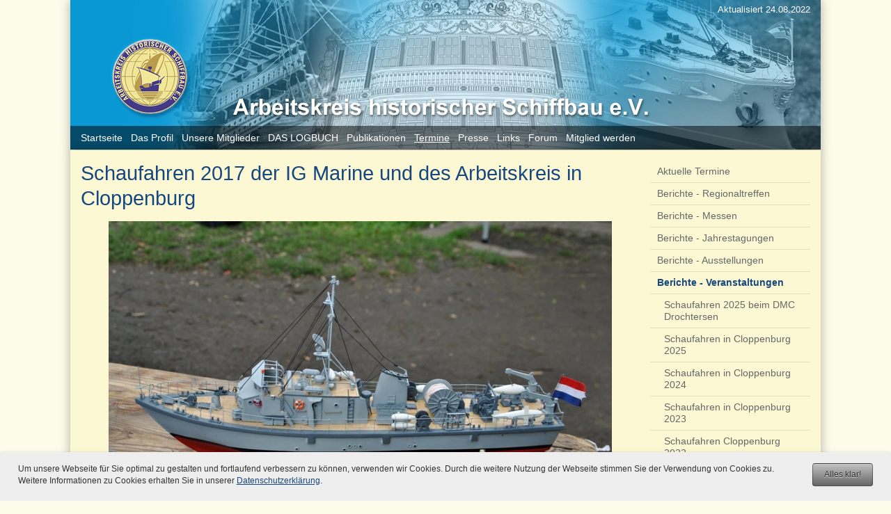

--- FILE ---
content_type: text/html; charset=utf-8
request_url: https://www.arbeitskreis-historischer-schiffbau.de/e295/e455/e16424/e16427/media_photoView?i=img22
body_size: 2901
content:
<!DOCTYPE html><html lang="en">

<!--https://www.arbeitskreis-historischer-schiffbau.de--><head><link href='https://fonts.googleapis.com/css?family=Open+Sans' rel='stylesheet' type='text/css'><link rel="stylesheet" href="common/css/style20140125.css" /><link rel="shortcut icon" href="favicon.ico" type="image/x-icon" /><title>Schaufahren 2017 der IG Marine und des Arbeitskreis in Cloppenburg - Fotoalbum - Arbeitskreis historischer Schiffbau e.V.</title><meta http-equiv="Content-Type" content="text/html; charset=utf-8"/><meta name="Description" content="" /><meta name="Keywords" content=", Modellbau, historischer Modellbau" /><meta name="author" content="" /><meta name="Robots" content="" /><meta name="viewport" content="width=device-width, initial-scale=1, maximum-scale=1" /><script type="text/javascript" charset="UTF-8" src="https://www.arbeitskreis-historischer-schiffbau.de/common/js/jquery-1.7.2.min.js"></script><script type="text/javascript" charset="UTF-8" src="https://www.arbeitskreis-historischer-schiffbau.de/common/js/js-lib.js"></script></head><!--[if lt IE 8]><body id="web" class="ie7"><![endif]--><!--[if IE 8]><body id="web" class="ie8"><![endif]--><!--[if IE 9]><body id="web" class="ie9"><![endif]--><!--[if (gt IE 9)|!(IE)]><!--><body id="web"><!--<![endif]--><section id="sNav" class="scrollme"><nav id="menuFull" class="macronav"><ul><li class="inactive ZMSFolder0"><a href="https://www.arbeitskreis-historischer-schiffbau.de/profil/" title="Wer sind wir? - Das Profil" class="inactive ZMSFolder0"><span>Das Profil</span></a></li><li class="inactive ZMSFolder0"><a href="https://www.arbeitskreis-historischer-schiffbau.de/mitglieder/" title="Unsere Mitglieder - ihre Schiffe - ihre Themen" class="inactive ZMSFolder0"><span>Unsere Mitglieder</span></a></li><li class="inactive ZMSFolder0"><a href="https://www.arbeitskreis-historischer-schiffbau.de/logbuch/aktuell/" title="DAS LOGBUCH" class="inactive ZMSFolder0"><span>DAS LOGBUCH</span></a></li><li class="inactive ZMSFolder0"><a href="https://www.arbeitskreis-historischer-schiffbau.de/publikationen/" title="Die Publikationen" class="inactive ZMSFolder0"><span>Publikationen</span></a></li><li class="active ZMSFolder1"><a href="https://www.arbeitskreis-historischer-schiffbau.de/termine/aktuelle-termine/" title="Termine und Berichte" class="active ZMSFolder1"><span>Termine</span></a><ul><li class="inactive ZMSDocument0"><a href="https://www.arbeitskreis-historischer-schiffbau.de/termine/aktuelle-termine/" title="Aktuelle Termine" class="inactive ZMSDocument0"><span>Aktuelle Termine</span></a></li><li class="inactive ZMSFolder0"><a href="https://www.arbeitskreis-historischer-schiffbau.de/termine/regionaltreffen/" title="Berichte - Regionaltreffen" class="inactive ZMSFolder0"><span>Berichte - Regionaltreffen</span></a></li><li class="inactive ZMSFolder0"><a href="https://www.arbeitskreis-historischer-schiffbau.de/termine/messen/" title="Berichte - Messen" class="inactive ZMSFolder0"><span>Berichte - Messen</span></a></li><li class="inactive ZMSFolder0"><a href="https://www.arbeitskreis-historischer-schiffbau.de/termine/tagungen/" title="Berichte - Jahrestagungen" class="inactive ZMSFolder0"><span>Berichte - Jahrestagungen</span></a></li><li class="inactive ZMSFolder0"><a href="https://www.arbeitskreis-historischer-schiffbau.de/termine/ausstellungen/" title="Berichte - Ausstellungen" class="inactive ZMSFolder0"><span>Berichte - Ausstellungen</span></a></li><li class="active ZMSFolder1"><a href="https://www.arbeitskreis-historischer-schiffbau.de/termine/veranstaltungen/" title="Berichte - Schiffsmodell-Veranstaltungen" class="active ZMSFolder1"><span>Berichte - Veranstaltungen</span></a><ul><li class="inactive ZMSDocument0"><a href="https://www.arbeitskreis-historischer-schiffbau.de/termine/veranstaltungen/drochtersen-2025/" title="Schaufahren am 20.07.2025 der IGKM beim DMC Drochtersen" class="inactive ZMSDocument0"><span>Schaufahren 2025 beim DMC Drochtersen</span></a></li><li class="inactive ZMSDocument0"><a href="https://www.arbeitskreis-historischer-schiffbau.de/termine/veranstaltungen/clop25/" title="Schaufahren der IG Kaiserliche Marine in Cloppenburg 2025" class="inactive ZMSDocument0"><span>Schaufahren in Cloppenburg 2025</span></a></li><li class="inactive ZMSDocument0"><a href="https://www.arbeitskreis-historischer-schiffbau.de/termine/veranstaltungen/clop24/" title="Schaufahren der IG Kaiserliche Marine in Cloppenburg 2024" class="inactive ZMSDocument0"><span>Schaufahren in Cloppenburg 2024</span></a></li><li class="inactive ZMSDocument0"><a href="https://www.arbeitskreis-historischer-schiffbau.de/termine/veranstaltungen/clop23/" title="Schaufahren der IG Kaiserliche Marine in Cloppenburg 2023" class="inactive ZMSDocument0"><span>Schaufahren in Cloppenburg 2023</span></a></li><li class="inactive ZMSDocument0"><a href="https://www.arbeitskreis-historischer-schiffbau.de/termine/veranstaltungen/clop22a/" title="Schaufahren 2022 in Cloppenburg" class="inactive ZMSDocument0"><span>Schaufahren Cloppenburg 2022</span></a></li><li class="inactive ZMSDocument0"><a href="https://www.arbeitskreis-historischer-schiffbau.de/termine/veranstaltungen/clop22/" title="Marinetreffen in Cloppenburg 2022" class="inactive ZMSDocument0"><span>Marinetreffen in Cloppenburg 2022</span></a></li><li class="inactive ZMSDocument0"><a href="https://www.arbeitskreis-historischer-schiffbau.de/termine/veranstaltungen/clop21/" title="Schaufahren 2021 der IG Marine und des Arbeitskreises in Cloppenburg" class="inactive ZMSDocument0"><span>Schaufahren Cloppenburg 2021</span></a></li><li class="inactive ZMSDocument0"><a href="https://www.arbeitskreis-historischer-schiffbau.de/termine/veranstaltungen/clop19/" title="Schaufahren 2019 der IG Marine in Cloppenburg" class="inactive ZMSDocument0"><span>Schaufahren Cloppenburg 2019</span></a></li><li class="active ZMSDocument1"><a href="https://www.arbeitskreis-historischer-schiffbau.de/termine/veranstaltungen/clop17/" title="Schaufahren 2017 der IG Marine und des Arbeitskreis in Cloppenburg" class="active ZMSDocument1"><span>Schaufahren Cloppenburg 2017</span></a></li><li class="inactive ZMSDocument0"><a href="https://www.arbeitskreis-historischer-schiffbau.de/termine/veranstaltungen/clop16/" title="Schaufahren 2016 der IG Marine und des Arbeitskreis in Cloppenburg" class="inactive ZMSDocument0"><span>Schaufahren Cloppenburg 2016</span></a></li><li class="inactive ZMSDocument0"><a href="https://www.arbeitskreis-historischer-schiffbau.de/termine/veranstaltungen/cuxhaven-2015/" title="Landesmeisterschaft der Gruppe Nord des NAUTICUS in den C-Klassen" class="inactive ZMSDocument0"><span>Landesmeisterschaft des NAUTICUS</span></a></li><li class="inactive ZMSDocument0"><a href="https://www.arbeitskreis-historischer-schiffbau.de/termine/veranstaltungen/clop15/" title="Schaufahren des AK und der IG Marine in Cloppenburg 2015" class="inactive ZMSDocument0"><span>Schaufahren Cloppenburg 2015</span></a></li><li class="inactive ZMSDocument0"><a href="https://www.arbeitskreis-historischer-schiffbau.de/termine/veranstaltungen/clop14/" title="Schaufahren der Interessengemeinschaft Marine in Cloppenburg 2014" class="inactive ZMSDocument0"><span>Schaufahren Cloppenburg 2014</span></a></li><li class="inactive ZMSDocument0"><a href="https://www.arbeitskreis-historischer-schiffbau.de/termine/veranstaltungen/clop13/" title="Schaufahren der Interessengemeinschaft Marine in Cloppenburg 2013" class="inactive ZMSDocument0"><span>Schaufahren Cloppenburg 2013</span></a></li><li class="inactive ZMSDocument0"><a href="https://www.arbeitskreis-historischer-schiffbau.de/termine/veranstaltungen/clop12/" title="Schaufahren der Interessengemeinschaft Marine in Cloppenburg 2012" class="inactive ZMSDocument0"><span>Schaufahren Cloppenburg 2012</span></a></li><li class="inactive ZMSDocument0"><a href="https://www.arbeitskreis-historischer-schiffbau.de/termine/veranstaltungen/clop11/" title="Schaufahren der Interessengemeinschaft Marine in Cloppenburg 2011" class="inactive ZMSDocument0"><span>Schaufahren Cloppenburg 2011</span></a></li><li class="inactive ZMSDocument0"><a href="https://www.arbeitskreis-historischer-schiffbau.de/termine/veranstaltungen/wupper10/" title="Schaufahren der Interessengemeinschaft Schiffsmodellbau Kaiserliche Marine in Wuppertal 2010" class="inactive ZMSDocument0"><span>Schaufahren Wuppertal 2010</span></a></li><li class="inactive ZMSDocument0"><a href="https://www.arbeitskreis-historischer-schiffbau.de/termine/veranstaltungen/clop10/" title="Schaufahren der Interessengemeinschaft Marine in Cloppenburg 2010" class="inactive ZMSDocument0"><span>Schaufahren Cloppenburg 2010</span></a></li><li class="inactive ZMSDocument0"><a href="https://www.arbeitskreis-historischer-schiffbau.de/termine/veranstaltungen/wupper08/" title="Schaufahren der Interessengemeinschaft Schiffsmodellbau Kaiserliche Marine in Wuppertal 2008" class="inactive ZMSDocument0"><span>Schaufahren Wuppertal 2008</span></a></li><li class="inactive ZMSDocument0"><a href="https://www.arbeitskreis-historischer-schiffbau.de/termine/veranstaltungen/clop08/" title="Schaufahren der Interessengemeinschaft Marine in Cloppenburg 2008" class="inactive ZMSDocument0"><span>Schaufahren Cloppenburg 2008</span></a></li><li class="inactive ZMSDocument0"><a href="https://www.arbeitskreis-historischer-schiffbau.de/termine/veranstaltungen/clop07/" title="Schaufahren der Interessengemeinschaft Marine in Cloppenburg 2007" class="inactive ZMSDocument0"><span>Schaufahren Cloppenburg 2007</span></a></li><li class="inactive ZMSDocument0"><a href="https://www.arbeitskreis-historischer-schiffbau.de/termine/veranstaltungen/wupper06/" title="Schaufahren der Interessengemeinschaft Schiffsmodellbau Kaiserliche Marine in Wuppertal 2006" class="inactive ZMSDocument0"><span>Schaufahren Wuppertal 2006</span></a></li><li class="inactive ZMSDocument0"><a href="https://www.arbeitskreis-historischer-schiffbau.de/termine/veranstaltungen/clop06/" title="Schaufahren der Interessengemeinschaft Marine in Cloppenburg 2006" class="inactive ZMSDocument0"><span>Schaufahren Cloppenburg 2006</span></a></li><li class="inactive ZMSDocument0"><a href="https://www.arbeitskreis-historischer-schiffbau.de/termine/veranstaltungen/dortmund06a/" title="Präsentation der Interessengemeinschaft Schiffsmodellbau Kaiserliche Marine auf der Intermodellbau in Dortmund 2006" class="inactive ZMSDocument0"><span>Kaiserliche Marine auf der Intermodellbau in Dortmund 2006</span></a></li><li class="inactive ZMSDocument0"><a href="https://www.arbeitskreis-historischer-schiffbau.de/termine/veranstaltungen/wupper05/" title="Schaufahren der Interessengemeinschaft Schiffsmodellbau Kaiserliche Marine in Wuppertal 2005" class="inactive ZMSDocument0"><span>Schaufahren Wuppertal 2005</span></a></li><li class="inactive ZMSDocument0"><a href="https://www.arbeitskreis-historischer-schiffbau.de/termine/veranstaltungen/clop05/" title="Schaufahren der Interessengemeinschaft Marine in Cloppenburg 2005" class="inactive ZMSDocument0"><span>Schaufahren Cloppenburg 2005</span></a></li><li class="inactive ZMSDocument0"><a href="https://www.arbeitskreis-historischer-schiffbau.de/termine/veranstaltungen/wupper04/" title="Schaufahren der Interessengemeinschaft Schiffsmodellbau Kaiserliche Marine in Wuppertal 2004" class="inactive ZMSDocument0"><span>Schaufahren Wuppertal 2004</span></a></li><li class="inactive ZMSDocument0"><a href="https://www.arbeitskreis-historischer-schiffbau.de/termine/veranstaltungen/wupper03/" title="Schaufahren der Interessengemeinschaft Schiffsmodellbau Kaiserliche Marine in Wuppertal 2003" class="inactive ZMSDocument0"><span>Schaufahren Wuppertal 2003</span></a></li></ul></li></ul></li><li class="inactive ZMSFolder0"><a href="https://www.arbeitskreis-historischer-schiffbau.de/presse/" title="Pressebereich" class="inactive ZMSFolder0"><span>Presse</span></a></li><li class="inactive ZMSFolder0"><a href="https://www.arbeitskreis-historischer-schiffbau.de/links/" title="Eine Sammlung nützlicher Links" class="inactive ZMSFolder0"><span>Links</span></a></li><li class="inactive ZMSFolder0"><a href="https://www.arbeitskreis-historischer-schiffbau.de/forum/" title="Forum des Arbeitskreises historischer Schiffbau e.V." class="inactive ZMSFolder0"><span>Forum</span></a></li><li class="inactive ZMSFolder0"><a href="https://www.arbeitskreis-historischer-schiffbau.de/mitgliedwerden/" title="Themen rund um die Mitgliedschaft" class="inactive ZMSFolder0"><span>Mitglied werden</span></a></li></ul></nav></section><div id="top"><header><div id="sTrigger"><span></span></div><div id="logo"><a href="https://www.arbeitskreis-historischer-schiffbau.de/"><img src="https://www.arbeitskreis-historischer-schiffbau.de/common/AK_Logo.gif" alt="Fotoalbum" /></a></div><nav id="menu"><ul><li class="inactive ZMS0"><a href="https://www.arbeitskreis-historischer-schiffbau.de/" title="Aktuelles aus dem Arbeitskreis" class="inactive ZMS0"><span>Startseite</span></a></li><li class="inactive ZMSFolder0"><a href="https://www.arbeitskreis-historischer-schiffbau.de/profil/" title="Wer sind wir? - Das Profil" class="inactive ZMSFolder0"><span>Das Profil</span></a></li><li class="inactive ZMSFolder0"><a href="https://www.arbeitskreis-historischer-schiffbau.de/mitglieder/" title="Unsere Mitglieder - ihre Schiffe - ihre Themen" class="inactive ZMSFolder0"><span>Unsere Mitglieder</span></a></li><li class="inactive ZMSFolder0"><a href="https://www.arbeitskreis-historischer-schiffbau.de/logbuch/aktuell/" title="DAS LOGBUCH" class="inactive ZMSFolder0"><span>DAS LOGBUCH</span></a></li><li class="inactive ZMSFolder0"><a href="https://www.arbeitskreis-historischer-schiffbau.de/publikationen/" title="Die Publikationen" class="inactive ZMSFolder0"><span>Publikationen</span></a></li><li class="active ZMSFolder1"><a href="https://www.arbeitskreis-historischer-schiffbau.de/termine/aktuelle-termine/" title="Termine und Berichte" class="active ZMSFolder1"><span>Termine</span></a></li><li class="inactive ZMSFolder0"><a href="https://www.arbeitskreis-historischer-schiffbau.de/presse/" title="Pressebereich" class="inactive ZMSFolder0"><span>Presse</span></a></li><li class="inactive ZMSFolder0"><a href="https://www.arbeitskreis-historischer-schiffbau.de/links/" title="Eine Sammlung nützlicher Links" class="inactive ZMSFolder0"><span>Links</span></a></li><li class="inactive ZMSFolder0"><a href="https://www.arbeitskreis-historischer-schiffbau.de/forum/" title="Forum des Arbeitskreises historischer Schiffbau e.V." class="inactive ZMSFolder0"><span>Forum</span></a></li><li class="inactive ZMSFolder0"><a href="https://www.arbeitskreis-historischer-schiffbau.de/mitgliedwerden/" title="Themen rund um die Mitgliedschaft" class="inactive ZMSFolder0"><span>Mitglied werden</span></a></li></ul></nav><nav id="menuFadeIn" class="menuFadeIn"><ul><li class="inactive ZMS0"><a href="https://www.arbeitskreis-historischer-schiffbau.de/" title="Aktuelles aus dem Arbeitskreis" class="inactive ZMS0"><span>Startseite</span></a></li><li class="inactive ZMSFolder0"><a href="https://www.arbeitskreis-historischer-schiffbau.de/profil/" title="Wer sind wir? - Das Profil" class="inactive ZMSFolder0"><span>Das Profil</span></a></li><li class="inactive ZMSFolder0"><a href="https://www.arbeitskreis-historischer-schiffbau.de/mitglieder/" title="Unsere Mitglieder - ihre Schiffe - ihre Themen" class="inactive ZMSFolder0"><span>Unsere Mitglieder</span></a></li><li class="inactive ZMSFolder0"><a href="https://www.arbeitskreis-historischer-schiffbau.de/logbuch/aktuell/" title="DAS LOGBUCH" class="inactive ZMSFolder0"><span>DAS LOGBUCH</span></a></li><li class="inactive ZMSFolder0"><a href="https://www.arbeitskreis-historischer-schiffbau.de/publikationen/" title="Die Publikationen" class="inactive ZMSFolder0"><span>Publikationen</span></a></li><li class="active ZMSFolder1"><a href="https://www.arbeitskreis-historischer-schiffbau.de/termine/aktuelle-termine/" title="Termine und Berichte" class="active ZMSFolder1"><span>Termine</span></a></li><li class="inactive ZMSFolder0"><a href="https://www.arbeitskreis-historischer-schiffbau.de/presse/" title="Pressebereich" class="inactive ZMSFolder0"><span>Presse</span></a></li><li class="inactive ZMSFolder0"><a href="https://www.arbeitskreis-historischer-schiffbau.de/links/" title="Eine Sammlung nützlicher Links" class="inactive ZMSFolder0"><span>Links</span></a></li><li class="inactive ZMSFolder0"><a href="https://www.arbeitskreis-historischer-schiffbau.de/forum/" title="Forum des Arbeitskreises historischer Schiffbau e.V." class="inactive ZMSFolder0"><span>Forum</span></a></li><li class="inactive ZMSFolder0"><a href="https://www.arbeitskreis-historischer-schiffbau.de/mitgliedwerden/" title="Themen rund um die Mitgliedschaft" class="inactive ZMSFolder0"><span>Mitglied werden</span></a></li></ul></nav><div id="aktuell"><span class="datum">Aktualisiert 24.08.2022</span></div><div class="hero"><a name="#top"></a><img src="/zope06/akschiffsbau/content/Web_Header_Schrift_1078.jpg" alt="" width="1078" height="215" /></div></header></div><section id="middle"><!--a href="" class="scrollicon" title="zum Seitenanfang"><div>^</div></a--><div id="page"><div id="content"><h1>Schaufahren 2017 der IG Marine und des Arbeitskreis in Cloppenburg</h1><div class="contentGallery"><span class="mid second"></span>
          <img class="second" src="/zope06/akschiffsbau/content/e295/e455/e16424/e16427/photo16458/800-c22g.jpg" alt="" height="487" width="800" />
          <div class="text second"><b>franz. Minensucher</b><br />&copy; Die Bildrechte liegen bei den Bildautoren</div>        <ul class="galNav second">
          <li class="prev"><a href="https://www.arbeitskreis-historischer-schiffbau.de/e295/e455/e16424/e16427/media_photoView?i=img21" title="&laquo; Zurück"><span></span></a></li>          <li class="next"><a href="https://www.arbeitskreis-historischer-schiffbau.de/e295/e455/e16424/e16427/media_photoView?i=img23" title="Weiter &raquo;"><span></span></a></li>        </ul></div></div><div id="right"><nav class="macronav"><ul><li class="inactive ZMSDocument0"><a href="https://www.arbeitskreis-historischer-schiffbau.de/termine/aktuelle-termine/" title="Aktuelle Termine" class="inactive ZMSDocument0"><span>Aktuelle Termine</span></a></li><li class="inactive ZMSFolder0"><a href="https://www.arbeitskreis-historischer-schiffbau.de/termine/regionaltreffen/" title="Berichte - Regionaltreffen" class="inactive ZMSFolder0"><span>Berichte - Regionaltreffen</span></a></li><li class="inactive ZMSFolder0"><a href="https://www.arbeitskreis-historischer-schiffbau.de/termine/messen/" title="Berichte - Messen" class="inactive ZMSFolder0"><span>Berichte - Messen</span></a></li><li class="inactive ZMSFolder0"><a href="https://www.arbeitskreis-historischer-schiffbau.de/termine/tagungen/" title="Berichte - Jahrestagungen" class="inactive ZMSFolder0"><span>Berichte - Jahrestagungen</span></a></li><li class="inactive ZMSFolder0"><a href="https://www.arbeitskreis-historischer-schiffbau.de/termine/ausstellungen/" title="Berichte - Ausstellungen" class="inactive ZMSFolder0"><span>Berichte - Ausstellungen</span></a></li><li class="active ZMSFolder1"><a href="https://www.arbeitskreis-historischer-schiffbau.de/termine/veranstaltungen/" title="Berichte - Schiffsmodell-Veranstaltungen" class="active ZMSFolder1"><span>Berichte - Veranstaltungen</span></a><ul><li class="inactive ZMSDocument0"><a href="https://www.arbeitskreis-historischer-schiffbau.de/termine/veranstaltungen/drochtersen-2025/" title="Schaufahren am 20.07.2025 der IGKM beim DMC Drochtersen" class="inactive ZMSDocument0"><span>Schaufahren 2025 beim DMC Drochtersen</span></a></li><li class="inactive ZMSDocument0"><a href="https://www.arbeitskreis-historischer-schiffbau.de/termine/veranstaltungen/clop25/" title="Schaufahren der IG Kaiserliche Marine in Cloppenburg 2025" class="inactive ZMSDocument0"><span>Schaufahren in Cloppenburg 2025</span></a></li><li class="inactive ZMSDocument0"><a href="https://www.arbeitskreis-historischer-schiffbau.de/termine/veranstaltungen/clop24/" title="Schaufahren der IG Kaiserliche Marine in Cloppenburg 2024" class="inactive ZMSDocument0"><span>Schaufahren in Cloppenburg 2024</span></a></li><li class="inactive ZMSDocument0"><a href="https://www.arbeitskreis-historischer-schiffbau.de/termine/veranstaltungen/clop23/" title="Schaufahren der IG Kaiserliche Marine in Cloppenburg 2023" class="inactive ZMSDocument0"><span>Schaufahren in Cloppenburg 2023</span></a></li><li class="inactive ZMSDocument0"><a href="https://www.arbeitskreis-historischer-schiffbau.de/termine/veranstaltungen/clop22a/" title="Schaufahren 2022 in Cloppenburg" class="inactive ZMSDocument0"><span>Schaufahren Cloppenburg 2022</span></a></li><li class="inactive ZMSDocument0"><a href="https://www.arbeitskreis-historischer-schiffbau.de/termine/veranstaltungen/clop22/" title="Marinetreffen in Cloppenburg 2022" class="inactive ZMSDocument0"><span>Marinetreffen in Cloppenburg 2022</span></a></li><li class="inactive ZMSDocument0"><a href="https://www.arbeitskreis-historischer-schiffbau.de/termine/veranstaltungen/clop21/" title="Schaufahren 2021 der IG Marine und des Arbeitskreises in Cloppenburg" class="inactive ZMSDocument0"><span>Schaufahren Cloppenburg 2021</span></a></li><li class="inactive ZMSDocument0"><a href="https://www.arbeitskreis-historischer-schiffbau.de/termine/veranstaltungen/clop19/" title="Schaufahren 2019 der IG Marine in Cloppenburg" class="inactive ZMSDocument0"><span>Schaufahren Cloppenburg 2019</span></a></li><li class="active ZMSDocument1"><a href="https://www.arbeitskreis-historischer-schiffbau.de/termine/veranstaltungen/clop17/" title="Schaufahren 2017 der IG Marine und des Arbeitskreis in Cloppenburg" class="active ZMSDocument1"><span>Schaufahren Cloppenburg 2017</span></a></li><li class="inactive ZMSDocument0"><a href="https://www.arbeitskreis-historischer-schiffbau.de/termine/veranstaltungen/clop16/" title="Schaufahren 2016 der IG Marine und des Arbeitskreis in Cloppenburg" class="inactive ZMSDocument0"><span>Schaufahren Cloppenburg 2016</span></a></li><li class="inactive ZMSDocument0"><a href="https://www.arbeitskreis-historischer-schiffbau.de/termine/veranstaltungen/cuxhaven-2015/" title="Landesmeisterschaft der Gruppe Nord des NAUTICUS in den C-Klassen" class="inactive ZMSDocument0"><span>Landesmeisterschaft des NAUTICUS</span></a></li><li class="inactive ZMSDocument0"><a href="https://www.arbeitskreis-historischer-schiffbau.de/termine/veranstaltungen/clop15/" title="Schaufahren des AK und der IG Marine in Cloppenburg 2015" class="inactive ZMSDocument0"><span>Schaufahren Cloppenburg 2015</span></a></li><li class="inactive ZMSDocument0"><a href="https://www.arbeitskreis-historischer-schiffbau.de/termine/veranstaltungen/clop14/" title="Schaufahren der Interessengemeinschaft Marine in Cloppenburg 2014" class="inactive ZMSDocument0"><span>Schaufahren Cloppenburg 2014</span></a></li><li class="inactive ZMSDocument0"><a href="https://www.arbeitskreis-historischer-schiffbau.de/termine/veranstaltungen/clop13/" title="Schaufahren der Interessengemeinschaft Marine in Cloppenburg 2013" class="inactive ZMSDocument0"><span>Schaufahren Cloppenburg 2013</span></a></li><li class="inactive ZMSDocument0"><a href="https://www.arbeitskreis-historischer-schiffbau.de/termine/veranstaltungen/clop12/" title="Schaufahren der Interessengemeinschaft Marine in Cloppenburg 2012" class="inactive ZMSDocument0"><span>Schaufahren Cloppenburg 2012</span></a></li><li class="inactive ZMSDocument0"><a href="https://www.arbeitskreis-historischer-schiffbau.de/termine/veranstaltungen/clop11/" title="Schaufahren der Interessengemeinschaft Marine in Cloppenburg 2011" class="inactive ZMSDocument0"><span>Schaufahren Cloppenburg 2011</span></a></li><li class="inactive ZMSDocument0"><a href="https://www.arbeitskreis-historischer-schiffbau.de/termine/veranstaltungen/wupper10/" title="Schaufahren der Interessengemeinschaft Schiffsmodellbau Kaiserliche Marine in Wuppertal 2010" class="inactive ZMSDocument0"><span>Schaufahren Wuppertal 2010</span></a></li><li class="inactive ZMSDocument0"><a href="https://www.arbeitskreis-historischer-schiffbau.de/termine/veranstaltungen/clop10/" title="Schaufahren der Interessengemeinschaft Marine in Cloppenburg 2010" class="inactive ZMSDocument0"><span>Schaufahren Cloppenburg 2010</span></a></li><li class="inactive ZMSDocument0"><a href="https://www.arbeitskreis-historischer-schiffbau.de/termine/veranstaltungen/wupper08/" title="Schaufahren der Interessengemeinschaft Schiffsmodellbau Kaiserliche Marine in Wuppertal 2008" class="inactive ZMSDocument0"><span>Schaufahren Wuppertal 2008</span></a></li><li class="inactive ZMSDocument0"><a href="https://www.arbeitskreis-historischer-schiffbau.de/termine/veranstaltungen/clop08/" title="Schaufahren der Interessengemeinschaft Marine in Cloppenburg 2008" class="inactive ZMSDocument0"><span>Schaufahren Cloppenburg 2008</span></a></li><li class="inactive ZMSDocument0"><a href="https://www.arbeitskreis-historischer-schiffbau.de/termine/veranstaltungen/clop07/" title="Schaufahren der Interessengemeinschaft Marine in Cloppenburg 2007" class="inactive ZMSDocument0"><span>Schaufahren Cloppenburg 2007</span></a></li><li class="inactive ZMSDocument0"><a href="https://www.arbeitskreis-historischer-schiffbau.de/termine/veranstaltungen/wupper06/" title="Schaufahren der Interessengemeinschaft Schiffsmodellbau Kaiserliche Marine in Wuppertal 2006" class="inactive ZMSDocument0"><span>Schaufahren Wuppertal 2006</span></a></li><li class="inactive ZMSDocument0"><a href="https://www.arbeitskreis-historischer-schiffbau.de/termine/veranstaltungen/clop06/" title="Schaufahren der Interessengemeinschaft Marine in Cloppenburg 2006" class="inactive ZMSDocument0"><span>Schaufahren Cloppenburg 2006</span></a></li><li class="inactive ZMSDocument0"><a href="https://www.arbeitskreis-historischer-schiffbau.de/termine/veranstaltungen/dortmund06a/" title="Präsentation der Interessengemeinschaft Schiffsmodellbau Kaiserliche Marine auf der Intermodellbau in Dortmund 2006" class="inactive ZMSDocument0"><span>Kaiserliche Marine auf der Intermodellbau in Dortmund 2006</span></a></li><li class="inactive ZMSDocument0"><a href="https://www.arbeitskreis-historischer-schiffbau.de/termine/veranstaltungen/wupper05/" title="Schaufahren der Interessengemeinschaft Schiffsmodellbau Kaiserliche Marine in Wuppertal 2005" class="inactive ZMSDocument0"><span>Schaufahren Wuppertal 2005</span></a></li><li class="inactive ZMSDocument0"><a href="https://www.arbeitskreis-historischer-schiffbau.de/termine/veranstaltungen/clop05/" title="Schaufahren der Interessengemeinschaft Marine in Cloppenburg 2005" class="inactive ZMSDocument0"><span>Schaufahren Cloppenburg 2005</span></a></li><li class="inactive ZMSDocument0"><a href="https://www.arbeitskreis-historischer-schiffbau.de/termine/veranstaltungen/wupper04/" title="Schaufahren der Interessengemeinschaft Schiffsmodellbau Kaiserliche Marine in Wuppertal 2004" class="inactive ZMSDocument0"><span>Schaufahren Wuppertal 2004</span></a></li><li class="inactive ZMSDocument0"><a href="https://www.arbeitskreis-historischer-schiffbau.de/termine/veranstaltungen/wupper03/" title="Schaufahren der Interessengemeinschaft Schiffsmodellbau Kaiserliche Marine in Wuppertal 2003" class="inactive ZMSDocument0"><span>Schaufahren Wuppertal 2003</span></a></li></ul></li></ul></nav><!--dtml-var forum_aktuell--></div><div class="clearing"></div></div></div><div id="bottom"><a href="" class="scrollicon" title="zum Seitenanfang"><div>^</div></a><footer><nav id="metanav"><a href="#top">Nach oben</a><span>|</span><a href="https://www.arbeitskreis-historischer-schiffbau.de/kontakt/" data-target="e586">Kontakt</a><span>|</span><a href="https://www.arbeitskreis-historischer-schiffbau.de/impressum/" data-target="e845">Impressum</a><span>|</span><a href="https://www.arbeitskreis-historischer-schiffbau.de/datenschutz/" data-target="e17522">Datenschutz</a><span>|</span></nav><span class="copyright"> &copy; 2002 - 2026 Alle Rechte bei <a href="http://www.arbeitskreis-historischer-schiffbau.de">Arbeitskreis historischer Schiffbau e.V.</a></span></footer></div><div id="outdated"><h6>Ihr Browser ist veraltet!</h6><p>Bitte aktualisieren Sie Ihren Browser, um diese Website korrekt darzustellen.</p><a id="btnUpdateBrowser" href="http://outdatedbrowser.com/de">Den Browser jetzt aktualisieren</a><a href="#" id="btnCloseUpdateBrowser" class="close" title="btn_close">&times;</a></div><section class="cookie-consent" aria-hidden="true" data-nosnippet><div><span class="btn btn-cookie">Alles klar!</span><p>Um unsere Webseite für Sie optimal zu gestalten und fortlaufend verbessern zu können, verwenden wir Cookies. Durch die weitere Nutzung der Webseite stimmen Sie der Verwendung von Cookies zu. Weitere Informationen zu Cookies erhalten Sie in unserer <a href="https://www.arbeitskreis-historischer-schiffbau.de/datenschutz/">Datenschutzerklärung</a>.</p></div></section></body></html>